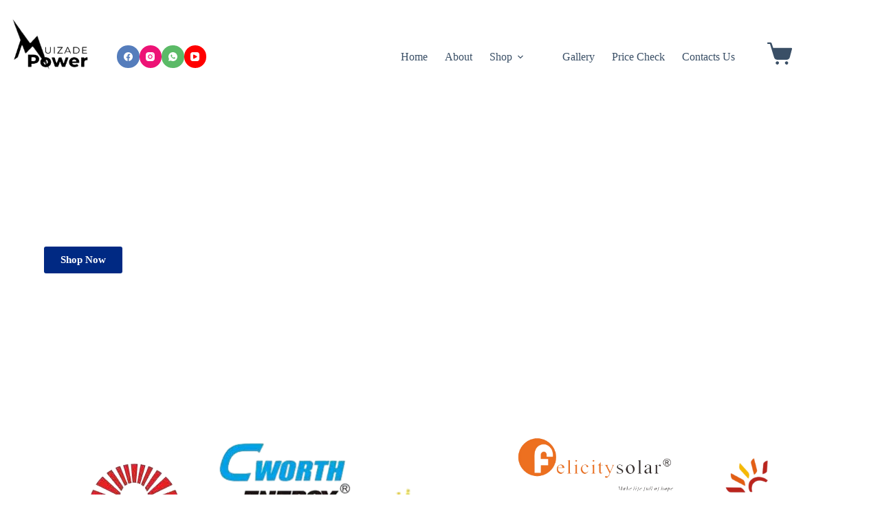

--- FILE ---
content_type: text/css; charset=UTF-8
request_url: https://muizadepower.com/wp-content/uploads/elementor/css/post-4771.css?ver=1769957878
body_size: 1932
content:
.elementor-4771 .elementor-element.elementor-element-aef5fd5{--display:flex;--flex-direction:row;--container-widget-width:calc( ( 1 - var( --container-widget-flex-grow ) ) * 100% );--container-widget-height:100%;--container-widget-flex-grow:1;--container-widget-align-self:stretch;--flex-wrap-mobile:wrap;--align-items:stretch;--gap:10px 10px;--row-gap:10px;--column-gap:10px;--overlay-opacity:0.49;--margin-top:-100px;--margin-bottom:0px;--margin-left:0px;--margin-right:0px;--padding-top:15%;--padding-bottom:15%;--padding-left:0%;--padding-right:0%;}.elementor-4771 .elementor-element.elementor-element-aef5fd5:not(.elementor-motion-effects-element-type-background), .elementor-4771 .elementor-element.elementor-element-aef5fd5 > .elementor-motion-effects-container > .elementor-motion-effects-layer{background-image:url("https://muizadepower.com/wp-content/uploads/2025/01/african-american-technician-checks-maintenance-solar-panels-group-three-black-engineers-meeting-solar-station-hold-led-bulb_151355-11024.avif");background-position:center center;background-repeat:no-repeat;background-size:cover;}.elementor-4771 .elementor-element.elementor-element-aef5fd5::before, .elementor-4771 .elementor-element.elementor-element-aef5fd5 > .elementor-background-video-container::before, .elementor-4771 .elementor-element.elementor-element-aef5fd5 > .e-con-inner > .elementor-background-video-container::before, .elementor-4771 .elementor-element.elementor-element-aef5fd5 > .elementor-background-slideshow::before, .elementor-4771 .elementor-element.elementor-element-aef5fd5 > .e-con-inner > .elementor-background-slideshow::before, .elementor-4771 .elementor-element.elementor-element-aef5fd5 > .elementor-motion-effects-container > .elementor-motion-effects-layer::before{background-color:transparent;--background-overlay:'';background-image:linear-gradient(180deg, #000000 -50%, #000000 100%);}.elementor-4771 .elementor-element.elementor-element-f343400{--display:flex;--flex-direction:column;--container-widget-width:calc( ( 1 - var( --container-widget-flex-grow ) ) * 100% );--container-widget-height:initial;--container-widget-flex-grow:0;--container-widget-align-self:initial;--flex-wrap-mobile:wrap;--align-items:flex-start;--flex-wrap:nowrap;--padding-top:0%;--padding-bottom:0%;--padding-left:0%;--padding-right:50%;}.elementor-4771 .elementor-element.elementor-element-5e370e0{text-align:start;}.elementor-4771 .elementor-element.elementor-element-5e370e0 .elementor-heading-title{color:#FFFFFF;}.elementor-4771 .elementor-element.elementor-element-1f905f6 > .elementor-widget-container{margin:10px 0px 20px 0px;}.elementor-4771 .elementor-element.elementor-element-1f905f6{text-align:start;}.elementor-4771 .elementor-element.elementor-element-1f905f6 .elementor-heading-title{color:#FFFFFF;}.elementor-4771 .elementor-element.elementor-element-dcec449{--display:flex;--flex-direction:row;--container-widget-width:initial;--container-widget-height:100%;--container-widget-flex-grow:1;--container-widget-align-self:stretch;--flex-wrap-mobile:wrap;--gap:0px 0px;--row-gap:0px;--column-gap:0px;--margin-top:0px;--margin-bottom:0px;--margin-left:0px;--margin-right:0px;--padding-top:0px;--padding-bottom:0px;--padding-left:0px;--padding-right:0px;}.elementor-4771 .elementor-element.elementor-element-86a1fc3 .elementor-button{background-color:rgba(255,255,255,0);border-style:solid;border-width:1px 1px 1px 1px;padding:15px 20px 15px 20px;}.elementor-4771 .elementor-element.elementor-element-86a1fc3 > .elementor-widget-container{margin:0px 0px 0px 20px;}.elementor-4771 .elementor-element.elementor-element-86a1fc3.elementor-element{--align-self:flex-start;--order:99999 /* order end hack */;}.elementor-4771 .elementor-element.elementor-element-83c70d8 .elementor-button{background-color:#002983;font-weight:bold;}.elementor-4771 .elementor-element.elementor-element-83c70d8{width:auto;max-width:auto;align-self:flex-start;}.elementor-4771 .elementor-element.elementor-element-83c70d8.elementor-element{--align-self:flex-start;}.elementor-4771 .elementor-element.elementor-element-ad63787{--display:flex;--flex-direction:row;--container-widget-width:initial;--container-widget-height:100%;--container-widget-flex-grow:1;--container-widget-align-self:stretch;--flex-wrap-mobile:wrap;}.elementor-4771 .elementor-element.elementor-element-be97f60{--display:flex;--flex-direction:row;--container-widget-width:calc( ( 1 - var( --container-widget-flex-grow ) ) * 100% );--container-widget-height:100%;--container-widget-flex-grow:1;--container-widget-align-self:stretch;--flex-wrap-mobile:wrap;--align-items:stretch;--gap:10px 10px;--row-gap:10px;--column-gap:10px;--padding-top:81px;--padding-bottom:-8px;--padding-left:0px;--padding-right:0px;}.elementor-4771 .elementor-element.elementor-element-e84a0e7{--display:flex;--margin-top:-75px;--margin-bottom:0px;--margin-left:0px;--margin-right:0px;--padding-top:10px;--padding-bottom:10px;--padding-left:10px;--padding-right:10px;}.elementor-4771 .elementor-element.elementor-element-36e744c{--e-image-carousel-slides-to-show:5;}.elementor-4771 .elementor-element.elementor-element-36e744c > .elementor-widget-container{margin:3px 0px 0px 0px;}.elementor-4771 .elementor-element.elementor-element-36e744c .elementor-swiper-button.elementor-swiper-button-prev, .elementor-4771 .elementor-element.elementor-element-36e744c .elementor-swiper-button.elementor-swiper-button-next{font-size:0px;}.elementor-4771 .elementor-element.elementor-element-eby77or > .elementor-container > .elementor-column > .elementor-widget-wrap{align-content:center;align-items:center;}.elementor-4771 .elementor-element.elementor-element-eby77or:not(.elementor-motion-effects-element-type-background), .elementor-4771 .elementor-element.elementor-element-eby77or > .elementor-motion-effects-container > .elementor-motion-effects-layer{background-color:#FFFFFF;}.elementor-4771 .elementor-element.elementor-element-eby77or > .elementor-container{max-width:803px;}.elementor-4771 .elementor-element.elementor-element-eby77or{transition:background 0.3s, border 0.3s, border-radius 0.3s, box-shadow 0.3s;margin-top:-1px;margin-bottom:-1px;padding:0px 0px 0px 0px;}.elementor-4771 .elementor-element.elementor-element-eby77or > .elementor-background-overlay{transition:background 0.3s, border-radius 0.3s, opacity 0.3s;}.elementor-4771 .elementor-element.elementor-element-f69add9 > .elementor-element-populated{border-style:none;margin:0px 0px 0px 0px;--e-column-margin-right:0px;--e-column-margin-left:0px;padding:-10px -10px -10px -10px;}.elementor-4771 .elementor-element.elementor-element-8b7d1ee img{width:100%;opacity:1;border-style:none;}.elementor-4771 .elementor-element.elementor-element-0c78bee{text-align:center;}.elementor-4771 .elementor-element.elementor-element-a261244 > .elementor-widget-container{padding:0px 50px 0px 50px;}.elementor-4771 .elementor-element.elementor-element-a261244{text-align:center;}.elementor-4771 .elementor-element.elementor-element-d99dcee .elementor-button{background-color:#002983;}.elementor-4771 .elementor-element.elementor-element-d99dcee > .elementor-widget-container{margin:10px 0px 0px 0px;}.elementor-4771 .elementor-element.elementor-element-d99dcee .elementor-button-content-wrapper{flex-direction:row-reverse;}.elementor-4771 .elementor-element.elementor-element-1d45057{--display:flex;--flex-direction:row;--container-widget-width:calc( ( 1 - var( --container-widget-flex-grow ) ) * 100% );--container-widget-height:100%;--container-widget-flex-grow:1;--container-widget-align-self:stretch;--flex-wrap-mobile:wrap;--align-items:stretch;--gap:10px 10px;--row-gap:10px;--column-gap:10px;--padding-top:100px;--padding-bottom:100px;--padding-left:0px;--padding-right:0px;}.elementor-4771 .elementor-element.elementor-element-16a0d7a{--display:flex;--gap:20px 20px;--row-gap:20px;--column-gap:20px;--margin-top:0px;--margin-bottom:0px;--margin-left:0px;--margin-right:0px;--padding-top:10px;--padding-bottom:10px;--padding-left:10px;--padding-right:10px;}.elementor-4771 .elementor-element.elementor-element-ef219fc > .elementor-widget-container{margin:0px 0px 0px 0px;}.elementor-4771 .elementor-element.elementor-element-ef219fc{text-align:center;}.elementor-4771 .elementor-element.elementor-element-bac1528{--divider-border-style:solid;--divider-border-width:2px;}.elementor-4771 .elementor-element.elementor-element-bac1528 > .elementor-widget-container{margin:0px 0px 0px 0px;}.elementor-4771 .elementor-element.elementor-element-bac1528 .elementor-divider-separator{width:100px;margin:0 auto;margin-center:0;}.elementor-4771 .elementor-element.elementor-element-bac1528 .elementor-divider{text-align:center;padding-block-start:5px;padding-block-end:5px;}.elementor-4771 .elementor-element.elementor-element-f628c74 > .elementor-widget-container{margin:30px 0px 0px 0px;padding:0px 30px 0px 30px;}.elementor-4771 .elementor-element.elementor-element-957d0fb{--display:flex;--flex-direction:row;--container-widget-width:calc( ( 1 - var( --container-widget-flex-grow ) ) * 100% );--container-widget-height:100%;--container-widget-flex-grow:1;--container-widget-align-self:stretch;--flex-wrap-mobile:wrap;--align-items:stretch;--gap:10px 10px;--row-gap:10px;--column-gap:10px;--overlay-opacity:0.5;border-style:solid;--border-style:solid;border-width:1px 0px 1px 0px;--border-top-width:1px;--border-right-width:0px;--border-bottom-width:1px;--border-left-width:0px;border-color:rgba(0,0,0,0.08);--border-color:rgba(0,0,0,0.08);--margin-top:30px;--margin-bottom:0px;--margin-left:0px;--margin-right:0px;--padding-top:100px;--padding-bottom:100px;--padding-left:100px;--padding-right:100px;}.elementor-4771 .elementor-element.elementor-element-957d0fb:not(.elementor-motion-effects-element-type-background), .elementor-4771 .elementor-element.elementor-element-957d0fb > .elementor-motion-effects-container > .elementor-motion-effects-layer{background-image:url("https://muizadepower.com/wp-content/uploads/2025/01/african-american-technician-checks-maintenance-solar-panels-group-three-black-engineers-meeting-solar-station_627829-4806.jpg");background-position:center center;background-repeat:no-repeat;background-size:cover;}.elementor-4771 .elementor-element.elementor-element-957d0fb::before, .elementor-4771 .elementor-element.elementor-element-957d0fb > .elementor-background-video-container::before, .elementor-4771 .elementor-element.elementor-element-957d0fb > .e-con-inner > .elementor-background-video-container::before, .elementor-4771 .elementor-element.elementor-element-957d0fb > .elementor-background-slideshow::before, .elementor-4771 .elementor-element.elementor-element-957d0fb > .e-con-inner > .elementor-background-slideshow::before, .elementor-4771 .elementor-element.elementor-element-957d0fb > .elementor-motion-effects-container > .elementor-motion-effects-layer::before{background-color:transparent;--background-overlay:'';background-image:linear-gradient(100deg, #0084D6 0%, #000000FC 100%);}.elementor-4771 .elementor-element.elementor-element-302a1aa{--display:flex;--padding-top:0%;--padding-bottom:0%;--padding-left:0%;--padding-right:50%;}.elementor-4771 .elementor-element.elementor-element-6abcf79 .elementor-heading-title{color:#FFFFFF;}.elementor-4771 .elementor-element.elementor-element-f3cb575 .elementor-image-box-wrapper{text-align:start;}.elementor-4771 .elementor-element.elementor-element-f3cb575 .elementor-image-box-title{margin-bottom:10px;color:#FFFFFF;}.elementor-4771 .elementor-element.elementor-element-f3cb575 .elementor-image-box-description{color:#FFFFFF;}.elementor-4771 .elementor-element.elementor-element-0f85f32 > .elementor-widget-container{margin:0px 0px 0px 0px;}.elementor-4771 .elementor-element.elementor-element-0f85f32 .elementor-heading-title{color:#FFFFFF;}.elementor-4771 .elementor-element.elementor-element-b7f93a9 .elementor-button{background-color:#002983;}.elementor-4771 .elementor-element.elementor-element-b7f93a9 > .elementor-widget-container{margin:20px 0px 0px 0px;}.elementor-4771 .elementor-element.elementor-element-37e1671{--display:flex;--flex-direction:row;--container-widget-width:calc( ( 1 - var( --container-widget-flex-grow ) ) * 100% );--container-widget-height:100%;--container-widget-flex-grow:1;--container-widget-align-self:stretch;--flex-wrap-mobile:wrap;--align-items:stretch;--gap:0px 0px;--row-gap:0px;--column-gap:0px;--margin-top:80px;--margin-bottom:0px;--margin-left:0px;--margin-right:0px;--padding-top:0px;--padding-bottom:0px;--padding-left:0px;--padding-right:0px;}.elementor-4771 .elementor-element.elementor-element-3c31c17{--display:flex;--margin-top:0px;--margin-bottom:0px;--margin-left:0px;--margin-right:0px;--padding-top:20px;--padding-bottom:20px;--padding-left:20px;--padding-right:20px;}.elementor-4771 .elementor-element.elementor-element-f90815e.elementor-position-right .elementor-image-box-img{margin-left:20px;}.elementor-4771 .elementor-element.elementor-element-f90815e.elementor-position-left .elementor-image-box-img{margin-right:20px;}.elementor-4771 .elementor-element.elementor-element-f90815e.elementor-position-top .elementor-image-box-img{margin-bottom:20px;}.elementor-4771 .elementor-element.elementor-element-f90815e .elementor-image-box-title{margin-bottom:12px;}.elementor-4771 .elementor-element.elementor-element-f90815e .elementor-image-box-wrapper .elementor-image-box-img{width:20%;}.elementor-4771 .elementor-element.elementor-element-f90815e .elementor-image-box-img img{transition-duration:0.3s;}.elementor-4771 .elementor-element.elementor-element-219c51c{--display:flex;--margin-top:0px;--margin-bottom:0px;--margin-left:0px;--margin-right:0px;--padding-top:20px;--padding-bottom:20px;--padding-left:20px;--padding-right:20px;}.elementor-4771 .elementor-element.elementor-element-ebae286.elementor-position-right .elementor-image-box-img{margin-left:20px;}.elementor-4771 .elementor-element.elementor-element-ebae286.elementor-position-left .elementor-image-box-img{margin-right:20px;}.elementor-4771 .elementor-element.elementor-element-ebae286.elementor-position-top .elementor-image-box-img{margin-bottom:20px;}.elementor-4771 .elementor-element.elementor-element-ebae286 .elementor-image-box-title{margin-bottom:12px;}.elementor-4771 .elementor-element.elementor-element-ebae286 .elementor-image-box-wrapper .elementor-image-box-img{width:20%;}.elementor-4771 .elementor-element.elementor-element-ebae286 .elementor-image-box-img img{transition-duration:0.3s;}.elementor-4771 .elementor-element.elementor-element-6e1edd4{--display:flex;--margin-top:0px;--margin-bottom:0px;--margin-left:0px;--margin-right:0px;--padding-top:20px;--padding-bottom:20px;--padding-left:20px;--padding-right:20px;}.elementor-4771 .elementor-element.elementor-element-ffca96f.elementor-position-right .elementor-image-box-img{margin-left:20px;}.elementor-4771 .elementor-element.elementor-element-ffca96f.elementor-position-left .elementor-image-box-img{margin-right:20px;}.elementor-4771 .elementor-element.elementor-element-ffca96f.elementor-position-top .elementor-image-box-img{margin-bottom:20px;}.elementor-4771 .elementor-element.elementor-element-ffca96f .elementor-image-box-title{margin-bottom:12px;}.elementor-4771 .elementor-element.elementor-element-ffca96f .elementor-image-box-wrapper .elementor-image-box-img{width:20%;}.elementor-4771 .elementor-element.elementor-element-ffca96f .elementor-image-box-img img{transition-duration:0.3s;}.elementor-4771 .elementor-element.elementor-element-0f2d2b3{--display:flex;--margin-top:0px;--margin-bottom:0px;--margin-left:0px;--margin-right:0px;--padding-top:20px;--padding-bottom:20px;--padding-left:20px;--padding-right:20px;}.elementor-4771 .elementor-element.elementor-element-1c8b07d.elementor-position-right .elementor-image-box-img{margin-left:20px;}.elementor-4771 .elementor-element.elementor-element-1c8b07d.elementor-position-left .elementor-image-box-img{margin-right:20px;}.elementor-4771 .elementor-element.elementor-element-1c8b07d.elementor-position-top .elementor-image-box-img{margin-bottom:20px;}.elementor-4771 .elementor-element.elementor-element-1c8b07d .elementor-image-box-title{margin-bottom:12px;}.elementor-4771 .elementor-element.elementor-element-1c8b07d .elementor-image-box-wrapper .elementor-image-box-img{width:20%;}.elementor-4771 .elementor-element.elementor-element-1c8b07d .elementor-image-box-img img{transition-duration:0.3s;}body.elementor-page-4771:not(.elementor-motion-effects-element-type-background), body.elementor-page-4771 > .elementor-motion-effects-container > .elementor-motion-effects-layer{background-color:#ffffff;}@media(max-width:1024px){.elementor-4771 .elementor-element.elementor-element-aef5fd5{--padding-top:120px;--padding-bottom:120px;--padding-left:50px;--padding-right:50px;}.elementor-4771 .elementor-element.elementor-element-f343400{--padding-top:0%;--padding-bottom:0%;--padding-left:0%;--padding-right:40%;}.elementor-4771 .elementor-element.elementor-element-5e370e0{text-align:start;}.elementor-4771 .elementor-element.elementor-element-1f905f6 > .elementor-widget-container{margin:0px 0px 20px 0px;padding:0px 0px 0px 0px;}.elementor-4771 .elementor-element.elementor-element-1f905f6{text-align:start;}.elementor-4771 .elementor-element.elementor-element-eby77or{padding:90px 25px 90px 25px;}.elementor-4771 .elementor-element.elementor-element-1d45057{--padding-top:80px;--padding-bottom:30px;--padding-left:30px;--padding-right:30px;}.elementor-4771 .elementor-element.elementor-element-bac1528 > .elementor-widget-container{margin:0px 0px 0px 0px;}.elementor-4771 .elementor-element.elementor-element-bac1528 .elementor-divider{text-align:center;}.elementor-4771 .elementor-element.elementor-element-bac1528 .elementor-divider-separator{margin:0 auto;margin-center:0;}.elementor-4771 .elementor-element.elementor-element-957d0fb{--padding-top:60px;--padding-bottom:60px;--padding-left:50px;--padding-right:60px;}.elementor-4771 .elementor-element.elementor-element-302a1aa{--padding-top:0%;--padding-bottom:0%;--padding-left:0%;--padding-right:30%;}.elementor-4771 .elementor-element.elementor-element-37e1671{--flex-wrap:wrap;--margin-top:30px;--margin-bottom:0px;--margin-left:0px;--margin-right:0px;}.elementor-4771 .elementor-element.elementor-element-3c31c17{--margin-top:0px;--margin-bottom:0px;--margin-left:0px;--margin-right:0px;--padding-top:50px;--padding-bottom:50px;--padding-left:50px;--padding-right:50px;}.elementor-4771 .elementor-element.elementor-element-f90815e .elementor-image-box-wrapper .elementor-image-box-img{width:18%;}.elementor-4771 .elementor-element.elementor-element-219c51c{--margin-top:0px;--margin-bottom:0px;--margin-left:0px;--margin-right:0px;--padding-top:50px;--padding-bottom:50px;--padding-left:50px;--padding-right:50px;}.elementor-4771 .elementor-element.elementor-element-ebae286 .elementor-image-box-wrapper .elementor-image-box-img{width:18%;}.elementor-4771 .elementor-element.elementor-element-6e1edd4{--margin-top:0px;--margin-bottom:0px;--margin-left:0px;--margin-right:0px;--padding-top:50px;--padding-bottom:50px;--padding-left:50px;--padding-right:50px;}.elementor-4771 .elementor-element.elementor-element-ffca96f .elementor-image-box-wrapper .elementor-image-box-img{width:18%;}.elementor-4771 .elementor-element.elementor-element-0f2d2b3{--margin-top:0px;--margin-bottom:0px;--margin-left:0px;--margin-right:0px;--padding-top:50px;--padding-bottom:50px;--padding-left:50px;--padding-right:50px;}.elementor-4771 .elementor-element.elementor-element-1c8b07d .elementor-image-box-wrapper .elementor-image-box-img{width:18%;}}@media(max-width:767px){.elementor-4771 .elementor-element.elementor-element-aef5fd5{--align-items:center;--container-widget-width:calc( ( 1 - var( --container-widget-flex-grow ) ) * 100% );--padding-top:75px;--padding-bottom:75px;--padding-left:25px;--padding-right:25px;}.elementor-4771 .elementor-element.elementor-element-f343400{--flex-direction:column;--container-widget-width:calc( ( 1 - var( --container-widget-flex-grow ) ) * 100% );--container-widget-height:initial;--container-widget-flex-grow:0;--container-widget-align-self:initial;--flex-wrap-mobile:wrap;--justify-content:center;--align-items:center;--padding-top:0px;--padding-bottom:0px;--padding-left:0px;--padding-right:0px;}.elementor-4771 .elementor-element.elementor-element-5e370e0{text-align:center;}.elementor-4771 .elementor-element.elementor-element-1f905f6{text-align:center;}.elementor-4771 .elementor-element.elementor-element-dcec449{--gap:0px 0px;--row-gap:0px;--column-gap:0px;}.elementor-4771 .elementor-element.elementor-element-86a1fc3{width:100%;max-width:100%;}.elementor-4771 .elementor-element.elementor-element-86a1fc3 > .elementor-widget-container{margin:20px 0px 0px 0px;}.elementor-4771 .elementor-element.elementor-element-83c70d8{width:100%;max-width:100%;}.elementor-4771 .elementor-element.elementor-element-64fc1da > .elementor-widget-container{margin:0px 0px 0px 0px;padding:0px 0px 0px 0px;}.elementor-4771 .elementor-element.elementor-element-be97f60{--padding-top:69px;--padding-bottom:-12px;--padding-left:0px;--padding-right:0px;}.elementor-4771 .elementor-element.elementor-element-eby77or{padding:0px 0px 0px 0px;}.elementor-4771 .elementor-element.elementor-element-f69add9 > .elementor-element-populated{margin:04px 04px 04px 04px;--e-column-margin-right:04px;--e-column-margin-left:04px;padding:-30px 0px 0px 0px;}.elementor-4771 .elementor-element.elementor-element-8b7d1ee > .elementor-widget-container{margin:00px 00px 00px 00px;}.elementor-4771 .elementor-element.elementor-element-a261244 > .elementor-widget-container{padding:0px 0px 0px 0px;}.elementor-4771 .elementor-element.elementor-element-d99dcee > .elementor-widget-container{margin:0px 0px 0px 0px;}.elementor-4771 .elementor-element.elementor-element-1d45057{--padding-top:50px;--padding-bottom:10px;--padding-left:20px;--padding-right:20px;}.elementor-4771 .elementor-element.elementor-element-16a0d7a{--padding-top:0px;--padding-bottom:0px;--padding-left:0px;--padding-right:0px;}.elementor-4771 .elementor-element.elementor-element-ef219fc > .elementor-widget-container{margin:0px 0px 0px 0px;}.elementor-4771 .elementor-element.elementor-element-ef219fc{text-align:center;}.elementor-4771 .elementor-element.elementor-element-bac1528 > .elementor-widget-container{padding:0px 0px 0px 0px;}.elementor-4771 .elementor-element.elementor-element-f628c74 > .elementor-widget-container{padding:0px 0px 0px 0px;}.elementor-4771 .elementor-element.elementor-element-957d0fb{--padding-top:0px;--padding-bottom:0px;--padding-left:0px;--padding-right:0px;}.elementor-4771 .elementor-element.elementor-element-302a1aa{--width:100%;--gap:15px 15px;--row-gap:15px;--column-gap:15px;--padding-top:60px;--padding-bottom:60px;--padding-left:20px;--padding-right:20px;}.elementor-4771 .elementor-element.elementor-element-6abcf79{text-align:center;}.elementor-4771 .elementor-element.elementor-element-f3cb575 .elementor-image-box-wrapper{text-align:center;}.elementor-4771 .elementor-element.elementor-element-0f85f32 > .elementor-widget-container{margin:10px 0px 0px 0px;}.elementor-4771 .elementor-element.elementor-element-0f85f32{text-align:center;}.elementor-4771 .elementor-element.elementor-element-37e1671{--margin-top:30px;--margin-bottom:0px;--margin-left:0px;--margin-right:0px;--padding-top:0px;--padding-bottom:0px;--padding-left:0px;--padding-right:0px;}.elementor-4771 .elementor-element.elementor-element-3c31c17{--margin-top:0px;--margin-bottom:0px;--margin-left:0px;--margin-right:0px;--padding-top:30px;--padding-bottom:30px;--padding-left:30px;--padding-right:30px;}.elementor-4771 .elementor-element.elementor-element-f90815e .elementor-image-box-img{margin-bottom:20px;}.elementor-4771 .elementor-element.elementor-element-219c51c{--margin-top:0px;--margin-bottom:0px;--margin-left:0px;--margin-right:0px;--padding-top:30px;--padding-bottom:30px;--padding-left:30px;--padding-right:30px;}.elementor-4771 .elementor-element.elementor-element-ebae286 .elementor-image-box-img{margin-bottom:20px;}.elementor-4771 .elementor-element.elementor-element-6e1edd4{--margin-top:0px;--margin-bottom:0px;--margin-left:0px;--margin-right:0px;--padding-top:30px;--padding-bottom:30px;--padding-left:30px;--padding-right:30px;}.elementor-4771 .elementor-element.elementor-element-ffca96f .elementor-image-box-img{margin-bottom:20px;}.elementor-4771 .elementor-element.elementor-element-0f2d2b3{--margin-top:0px;--margin-bottom:0px;--margin-left:0px;--margin-right:0px;--padding-top:30px;--padding-bottom:30px;--padding-left:30px;--padding-right:30px;}.elementor-4771 .elementor-element.elementor-element-1c8b07d .elementor-image-box-img{margin-bottom:20px;}}@media(min-width:768px){.elementor-4771 .elementor-element.elementor-element-f343400{--width:100%;}.elementor-4771 .elementor-element.elementor-element-dcec449{--content-width:100%;}.elementor-4771 .elementor-element.elementor-element-1d45057{--content-width:1400px;}.elementor-4771 .elementor-element.elementor-element-3c31c17{--width:25%;}.elementor-4771 .elementor-element.elementor-element-219c51c{--width:25%;}.elementor-4771 .elementor-element.elementor-element-6e1edd4{--width:25%;}.elementor-4771 .elementor-element.elementor-element-0f2d2b3{--width:25%;}}@media(max-width:1024px) and (min-width:768px){.elementor-4771 .elementor-element.elementor-element-302a1aa{--width:100%;}.elementor-4771 .elementor-element.elementor-element-3c31c17{--width:50%;}.elementor-4771 .elementor-element.elementor-element-219c51c{--width:50%;}.elementor-4771 .elementor-element.elementor-element-6e1edd4{--width:50%;}.elementor-4771 .elementor-element.elementor-element-0f2d2b3{--width:50%;}}@media(min-width:1025px){.elementor-4771 .elementor-element.elementor-element-aef5fd5:not(.elementor-motion-effects-element-type-background), .elementor-4771 .elementor-element.elementor-element-aef5fd5 > .elementor-motion-effects-container > .elementor-motion-effects-layer{background-attachment:fixed;}.elementor-4771 .elementor-element.elementor-element-957d0fb:not(.elementor-motion-effects-element-type-background), .elementor-4771 .elementor-element.elementor-element-957d0fb > .elementor-motion-effects-container > .elementor-motion-effects-layer{background-attachment:fixed;}}